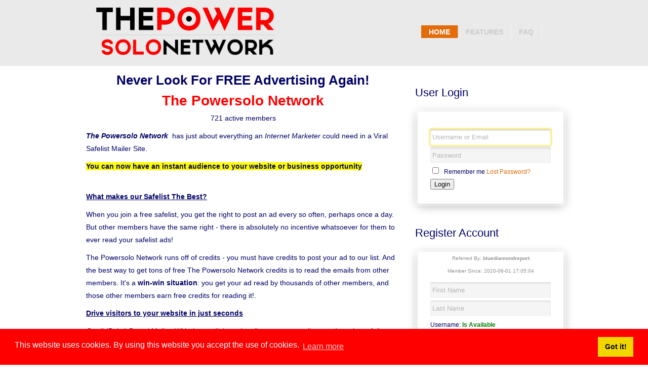

--- FILE ---
content_type: text/html; charset=UTF-8
request_url: https://thepowersolonetwork.com/
body_size: 19102
content:
<!DOCTYPE html>
<!--[if lt IE 7 ]><html class="ie ie6" lang="en"> <![endif]-->
<!--[if IE 7 ]><html class="ie ie7" lang="en"> <![endif]-->
<!--[if IE 8 ]><html class="ie ie8" lang="en"> <![endif]-->
<!--[if (gte IE 9)|!(IE)]><!--><html lang="en"> <!--<![endif]-->

<link rel="apple-touch-icon" sizes="180x180" href="/favicons/apple-touch-icon.png">
<link rel="icon" type="image/png" sizes="32x32" href="/favicons/favicon-32x32.png">
<link rel="icon" type="image/png" sizes="16x16" href="/favicons/favicon-16x16.png">
<link rel="manifest" href="/favicons/site.webmanifest">
<meta name="theme-color" content="#ffffff">
<head>

    <!-- Basic Page Needs
  ================================================== -->
	<meta charset="utf-8">
	<title>The Powersolo Network</title>
	<meta name="description" content="Free Effective Credit Based Safelist, List Building, Free Email Marketing, Free Email Advertising. ">
	<meta name="keywords" content="safelist, safelists, free safelist, free safelists, credit safelist,  credit based safelist, credit based safelists, email marketing, safelist advertising, advertising, free advertising, list building, lead generation, opt-in email, opt-in email marketing, opt-in email lists, list builder,email advertising, email marketing, free email advertising, bulk email advertising, opt in email advertising, optin email advertising, targeted email advertising, opt in email advertising, email marketing, mass emailing, bulk email marketing, direct email marketing, email marketing program, opt-in emailing,  marketing email service agent, opt in email marketing, targeted email marketing, permission email marketing, email marketing software, marketing email, optin  email marketing, opt-in email marketing, email marketing tool, online email marketing, email marketing list, email bulk mlm business marketing opportunity, email direct marketing, email  marketing service, email marketing campaign, e		mail marketing company, bulk email  marketing service, otp in email marketing, email marketing solution, email marketing services,  email marketing consultant, target bulk email marketing, email marketing strategy, opt in email  marketing service, direct email marketing firm, email list marketing, email  marketing consulting, permission based email marketing, bulk email marketing software,   marketing email list, optin email marketing research, business to business email marketing, mass email marketing, email marketing technology, email permission  marketing, internet marketing online marketing email marketing interactive marketing, targeted bulk email marketing, mass email marketing,  credit based safelist,banner exchange, marketing safelist, pro safelist">
	<meta name="author" content="Dave Mosher">
	
    <!-- Mobile Specific Metas
  ================================================== -->
	<meta name="viewport" content="width=device-width, initial-scale=1, maximum-scale=1">
    
    <!-- CSS
  ================================================== -->
	<link rel="stylesheet" href="css/zerogrid.css">
	<link rel="stylesheet" href="css/style.css">
    	<link rel="stylesheet" href="css/responsive.css">
	<link rel="stylesheet" href="css/flexslider.css" type="text/css" media="screen" />
	
	<!--[if lt IE 8]>
       <div style=' clear: both; text-align:center; position: relative;'>
         <a href="https://windows.microsoft.com/en-US/internet-explorer/products/ie/home?ocid=ie6_countdown_bannercode">
           <img src="https://storage.ie6countdown.com/assets/100/images/banners/warning_bar_0000_us.jpg" border="0" height="42" width="820" alt="You are using an outdated browser. For a faster, safer browsing experience, upgrade for free today." />
        </a>
      </div>
    <![endif]-->
   
    <link rel="stylesheet" type="text/css" href="//cdnjs.cloudflare.com/ajax/libs/cookieconsent2/3.1.1/cookieconsent.min.css" />
<script src="//cdnjs.cloudflare.com/ajax/libs/cookieconsent2/3.1.1/cookieconsent.min.js"></script>
<script>
window.addEventListener("load", function(){
window.cookieconsent.initialise({
  "palette": {
    "popup": {
      "background": "#FF0000"
    },
    "button": {
      "background": "#f1d600"
    }
  },
  "content": {
    "message": "This website uses cookies. By using this website you accept the use of cookies.",
    "href": "https://thepowersolonetwork.com/legal.php?pageid=privacy"
  }
})});
</script>
</head>
<body>
<!--------------Header--------------->
<div class="wrap-header">
<header> 
	<div id="logo"><a href="#"><img src="./images/logo.png"/></a></div>
	
	<nav>
	  <ul>
			<li class="current"><a href="index.php">Home</a></li>
			<li><a href="compare.php">Features</a></li>
			<li><a href="faq.php">Faq</a></li>
			
		</ul>
	</nav>
</header>
</div>
<!--------------Slideshow---------------><script type="text/javascript">

function AuthorizeValidation(myform) {

if(myform.terms.checked == true) {myform.validation.disabled = false }

if(myform.terms.checked == false) {myform.validation.disabled = true }

}
</script>  
<script type="text/javascript" src="https://ajax.googleapis.com/ajax/libs/jquery/1.12.4/jquery.min.js"></script>
<script type="text/javascript">
$(document).ready(function() {
    $('#feedback').load('inc/check.php').show();

    $('#usercheck').keyup(function() {
      $.post('inc/check.php', { userid: myform.new_userid.value  },
         function(result)  {
             $('#feedback').html(result).show();
           } );
     
    } );

} );
</script>
<script type="text/javascript" src="https://ajax.googleapis.com/ajax/libs/jquery/1.12.4/jquery.min.js"></script>
<script type="text/javascript">
$(document).ready(function() {
    $('#feedback2').load('inc/check2.php').show();

    $('#usercheck2').keyup(function() {
      $.post('inc/check2.php', { contact_email: myform.new_contact.value  },
         function(result)  {
             $('#feedback2').html(result).show();
           } );
     
    } );

} );
</script>
<script type="text/javascript" src="https://ajax.googleapis.com/ajax/libs/jquery/1.12.4/jquery.min.js"></script>
<script type="text/javascript">
$(document).ready(function() {
    $('#feedback3').load('inc/check3.php').show();

    $('#usercheck3').keyup(function() {
      $.post('inc/check3.php', { subscribed_email: myform.new_subscribed.value  },
         function(result)  {
             $('#feedback3').html(result).show();
           } );
     
    } );

} );
</script>
<!--------------Content--------------->
<section id="content">
	<div class="zerogrid">		
		<div class="row">
			<div id="main-content" class="col-2-3">
				<article>
					<div class="heading">
						<h2 align=center>Never Look For FREE Advertising Again!</h2>
						
						
					</div>
					<div class="content">
<p style="text-align:center"><span style="color:#FF0000"><span style="font-size:20px"><strong><span style="font-size:28px">The Powersolo Network</span></strong></span></span></p>

<p style="text-align:center">721 active members</p>

<p><span style="font-size:14px"><span style="font-family:verdana,geneva,sans-serif"><em><strong>The Powersolo Network&nbsp;</strong></em> has just about everything an <em>Internet Marketer </em>could need in a Viral Safelist Mailer Site.</span></span></p>

<p><strong><span style="background-color:yellow">You can now have an instant audience to your website or business opportunity </span></strong></p>

<p><br />
<u><strong>What makes our Safelist The Best? </strong></u></p>

<p>When you join a free safelist, you get the right to post an ad every so often, perhaps once a day. But other members have the same right - there is absolutely no incentive whatsoever for them to ever read your safelist ads!</p>

<p>The Powersolo Network runs off of credits - you must have credits to post your ad to our list. And the best way to get tons of free The Powersolo Network credits is to read the emails from other members. It&#39;s a <strong>win-win situation</strong>: you get your ad read by thousands of other members, and those other members earn free credits for reading it!.&nbsp;</p>

<p><strong><u>Drive visitors to your website in just seconds</u></strong></p>

<p><em>Credit(Point) Based Mailer:</em> With the credit based mailer you can email your ads to the safelist up to 4 times a day as long as you have credits left. One credit = one person you can mail to. Earn credits for reading mail and for referring others. You can choose the amount of credits you use. This is a really good feature because it allows you to save your credits and use them whenever you want to.<br />
<br />
<br />
<u><strong>Earn Money For Referring Members</strong></u><br />
<br />
Our affiliate program is an amazing way to earn money for referring other members to our safelist. All Referral Commissions are paid out using either BitCoin or Payoneer.</p>

<p><u><strong>Video Advertising Friendly!</strong></u><br />
<br />
Do you have a website or capture-page that uses video? Many sites will reject your site just because it has video. NOT HERE! We&#39;re VIDEO ADVERTISING FRIENDLY!</p>

<p><br />
<u><strong>We Have A Ton Of Features On Our Safelist </strong></u><br />
&nbsp;</p>

<ul>
	<li>
	<p>Totally credit based posting. Send your ad to one other member for the cost of one credit.<br />
	<strong>&nbsp;</strong></p>
	</li>
	<li>
	<p><strong>YOU</strong> choose how to spend your credits! Send your ad to 500 members, or 5000 members!<br />
	<strong>&nbsp;</strong></p>
	</li>
	<li>
	<p><strong>Vacation Setting</strong> - Turn your account off at any time to prevent your inbox from filling up. Easy to return from vacation - just click two links and you are back up and running!<br />
	<strong>&nbsp;</strong></p>
	</li>
	<li>
	<p><strong>HTML Ads</strong> - Get your reader&#39;s attention with your choice of fonts, colors, even graphics! (Paid feature only)<br />
	<strong>&nbsp;</strong></p>
	</li>
	<li>
	<p><strong>Get visitors to your site - </strong>Our members receive credits for reading other member&#39;s ads. But in order to receive any credits they need to visit your website and stay there for 20 seconds. Our special script will check this automatically, so you will get guaranteed visitors!<br />
	<strong>&nbsp;</strong></p>
	</li>
	<li>
	<p><strong>Earn Cash &amp; Credits For Referring Members!</strong> - Tell your friends about <span style="font-family:arial,helvetica,sans-serif; font-size:small">The Powersolo Network</span>, and get loads of free credits and cold hard cash!<br />
	<strong>&nbsp;</strong></p>
	</li>
	<li>
	<p><strong>Banner Exchange - </strong>Display the banners from your program in front of every <span style="font-family:arial,helvetica,sans-serif; font-size:small">The Powersolo Network</span> member. The only limit to your banner advertising is the number of credits in your account!<br />
	<strong>&nbsp;</strong></p>
	</li>
	<li>
	<p><strong>Bounce Handling - </strong><span style="font-family:arial,helvetica,sans-serif; font-size:small">The Powersolo Network</span> uses a specialized Bounce Management system which ensures you&#39;re mailing to ACTIVE MEMBERS, unlike most other lists where members can be inactive for months or even years. Don&#39;t waste your time and money on dead accounts!<br />
	<strong>&nbsp;</strong></p>
	</li>
	<li>
	<p><strong>Solo Ads</strong> - Members (and non-members) can now purchase a solo ad that will be sent to all active members Contact email address.</p>
	</li>
</ul>

<p style="text-align:center"><span style="font-size:20px"><span style="color:rgb(0, 0, 128)"><strong>NO PROMO CODE NEEDED! </strong></span><span style="color:rgb(255, 0, 0)"><strong>$100+</strong></span><span style="color:rgb(0, 0, 128)"><strong> AD-PACK INCLUDED!</strong></span></span></p>

<p><span style="font-size:14px">Register for FREE and we&#39;ll automatacially give you 5,000 Credits, 5 Banner Ads, 5 Button Ads, 5 Text Links, 5 Solo Ads, and 5 HP Solo Ads - <strong>NO CHARGE! NO PROMO CODE NEEDED!</strong></span></p>

<p><span style="font-size:14px"><span style="color:#FF0000"><strong>BONUS PROMO CODE! </strong></span>We&#39;re going to throw in another 5,000 Credits, 5 Solos, 5 HP Solos, 5 Banners, 5 Button Ads, and 5 Text Links when you use<strong> <span style="color:#000080">PROMO CODE:</span> <span style="color:#FF0000"><span style="background-color:#FFFF00">newmember</span></span></strong></span></p>

<p>&nbsp;</p>

<p style="text-align:center"><span style="font-size:24px"><span style="color:rgb(255, 0,
0)"><strong>OVER 250 Traffic Sites In</strong></span></span></p>

<p>&nbsp;</p>

<p style="text-align:center"><span style="font-size:24px"><span style="color:rgb(255, 0,
0)"><strong>Our FREE Referral Builder! </strong></span></span></p>

<p style="text-align:center">&nbsp;</p>

<p style="text-align:center"><span style="font-size:24px"><span style="color:rgb(255, 0, 0)"><strong>Members WIN BONUSES</strong></span></span></p>

<p style="text-align:center"><span style="font-size:24px"><span style="color:rgb(255, 0,
0)"><strong>For EVERY 10 Ads Clicked!</strong></span></span></p>

<p style="text-align:center">&nbsp;</p>

<p style="text-align:center"><span style="color:#000000"><span style="font-size:28px"><strong>In Just A Few Moments You&#39;ll Gain Access To Our Growing List Of Responsive Members</strong></span></span></p>

<div class="johnson-box" style="text-align: center;"><a href="#register"><img src="../images/join.jpg" /></a></div>

<p>Referred By: bluediamondreport</p>

<p>&nbsp;</p>

<p style="text-align:center">&nbsp;</p>



</div>
				</article>
				
				
			</div>
			<div id="sidebar" class="col-1-3">
				<section>
					
					<!--div class="social">&nbsp;&nbsp;&nbsp;&nbsp;&nbsp;&nbsp;&nbsp;&nbsp;
						<a href="https://www.facebook.com/profile.php?id=100007591414597"><img src="images/facebook-icon.png" title="Facebook" /></a>
						<a href="https://twitter.com/MasterTrafficM"><img src="images/twitter-icon.png" title="Twitter"/></a>
						<a href="mastertrafficmembership@gmail.com"><img src="images/google-icon.png" title="Google Plus"/></a>
						<a href="mastertrafficmembership@gmail.com"><img src="images/linkedin-icon.png" title="Linkedin"/></a>
						
					</div-->
				</section>
				<section>
					<div class="heading"><h2>User Login</h2></div>
					<div class="content">
						<div class="container"><form method="POST" action="login.php"  name="myform2" id="login"><div class="header">&nbsp;</div><div class='inputs'><input type='text' value placeholder='Username or Email' autocomplete='userid' name='userid' autofocus /><input type='password' value placeholder='Password' autocomplete='current-password' name='password' /><input type="checkbox" name="remember" id="remember" value="1" /> Remember me <a href="forgot.php">Lost Password?</a>&nbsp;&nbsp;<input id=\'submit\' type="submit" name="submit" value="Login"></form></div>					</div>
				</section>
				<section>
					<div id="register" class="heading"><h2>Register Account</h2></div>
					<div class="content">
						<div class="container"><form method="POST" action="join.php"  name="myform" id="signup"><div class="header"><p>Referred By: <b>bluediamondreport</b><br>Member Since: 2020-06-01 17:05:04</p></div><div class='inputs'><input type='text' placeholder='First Name' name='new_fullname' autofocus /><input type='text' placeholder='Last Name' name='new_lastname' autofocus /><div id='feedback'></div><input type='text' id= 'usercheck' placeholder='Username'  autocomplete='new-userid' name='new_userid' autofocus /><div id='feedback2'></div><input type='text' id= 'usercheck2' placeholder='Your ContactEmail' autocomplete='new-contact' name='new_contact' autofocus /><input type='password' value placeholder='Password' autocomplete='new-password' name='new_password' autofocus /><input type='password' value placeholder='Retype Password' autocomplete='new-password' name='new_passwordv' autofocus /><div class='checkboxy'><label class='terms'><input type='checkbox' name='terms' value='1' onClick='AuthorizeValidation(this.form)' /> I accept <a href='legal.php?pageid=terms' target=_blank'> <b>Terms and Conditions</b></a> - <a href='legal.php?pageid=banned' target=_blank'>allowed emails</a></label></div><div class="form-group">
      	<div class="terms"><img src="captcha.php" alt="captcha image"></div><br>
	<div class="terms"><input type="text" name="captcha" size="3" maxlength="3" placeholder='Please Enter 3 Black Symbols' class="form-control"></div>
  	</div><input type="hidden" size="25" name="referid" value="1"><input id='submit' type='submit' name='validation' value='CREATE ACCOUNT' disabled /></p></div>					</div>
				</section>

				<section>
					<div class="heading"><h2>About us</h2></div>
					<div class="content">
						<p> David Mosher - Here from Dalls/Fort Worth. I own over 300 text ad exchanges, viral mailers, lfmvm viral mailers and safelistProx traffic sites, a submission site, and 14 Supersolo networks.</p>
					</div>
				</section>
				
				<section>
					<div class="heading"><h2>Legal</h2></div>
					<div class="content">
						<ul>
							<li><a href="legal.php?pageid=earnings" target="_BLANK">Earnings Disclaimer</a></li>
							<li><a href="legal.php?pageid=terms" target="_BLANK">Terms Of Use</a></li>
							<li><a href="legal.php?pageid=spam" target="_BLANK">Spam Policy</a></li>
							<li><a href="legal.php?pageid=privacy" target="_BLANK">Privacy Policy</a></li>
							<li><a href="https://totaladexplosion.com/support/" target="_BLANK">Support Desk</a></li>
						</ul>
					</div>
				</section>
				
			</div>
		</div>
	</div>
</section>

<!--[if lt IE 7]> <html class="lt-ie9 lt-ie8 lt-ie7" lang="en"> <![endif]-->
<!--[if IE 7]> <html class="lt-ie9 lt-ie8" lang="en"> <![endif]-->
<!--[if IE 8]> <html class="lt-ie9" lang="en"> <![endif]-->
<!--[if gt IE 8]><!--> <html lang="en"> <!--<![endif]-->
<head>
		<meta charset='utf-8'/>
                <meta http-equiv="X-UA-Compatible" content="IE=edge,chrome=1">
		<link rel="stylesheet" href="/colorbox-master/colorbox.css" />
		<script src="https://ajax.googleapis.com/ajax/libs/jquery/1.10.2/jquery.min.js"></script>
		<script src="/colorbox-master/jquery.colorbox.js"></script>
		<script>
			$(document).ready(function(){
				//Examples of how to assign the Colorbox event to elements
				$(".iframe").colorbox({iframe:true, width:"40%", height:"80%"});
				
			});
		</script>
 <!--[if lt IE 9]><script src="//html5shim.googlecode.com/svn/trunk/html5.js"></script><![endif]-->
		</head>



<!--------------Footer--------------->
<div class="wrap-footer">
	<footer>
		<div class="wrapfooter">
		<center><font color="#000000" face="Verdana">

Copyright 2015 - 2026 The Powersolo Network - All Rights Reserved.



 </font>
		</div>
	</footer>
</div>
</body></html>

--- FILE ---
content_type: text/html; charset=UTF-8
request_url: https://thepowersolonetwork.com/inc/check.php
body_size: 85
content:
<font size=2>Username: <b><font color=GREEN>Is Available</font></b></font>

--- FILE ---
content_type: text/css
request_url: https://thepowersolonetwork.com/css/zerogrid.css
body_size: 10381
content:
/*
* Zerogrid
* Created by Kimmy | wwww.zerotheme.com
*/

/*--------------Base 960 Grid*/

    .zerogrid                                  { position: relative; width: 960px; margin: 0 auto; padding: 0;}
    .zerogrid .row                             { margin-bottom: 10px;}
	
	.zerogrid .offleft					   	   { margin-left: 0px!important;}
	.zerogrid .offright					       { margin-right: 0px!important;}
	.zerogrid .offtop						   { margin-top: 0px!important;}
	.zerogrid .offbottom					   { margin-bottom: 0px!important;}
	.zerogrid .offall						   { margin:0px !important;}

	.zerogrid .col01,.zerogrid .col02,.zerogrid .col03,.zerogrid .col04,.zerogrid .col05,.zerogrid .col06,.zerogrid .col07,.zerogrid .col08,
	.zerogrid .col09,.zerogrid .col10,.zerogrid .col11,.zerogrid .col12,.zerogrid .col13 ,.zerogrid .col14,.zerogrid .col15 ,.zerogrid .col16,
	.zerogrid .col-1-3,.zerogrid .col-2-3 { float: left; display: inline; margin:10px;}
	
    /* Base Grid */
	.zerogrid .col01                    { width: 40px;  }
    .zerogrid .col02                    { width: 100px; }
    .zerogrid .col03                    { width: 160px; }
    .zerogrid .col04                    { width: 220px; }
    .zerogrid .col05                    { width: 280px; }
    .zerogrid .col06                    { width: 340px; }
    .zerogrid .col07                    { width: 400px; }
    .zerogrid .col08                    { width: 460px; }
    .zerogrid .col09                    { width: 520px; }
    .zerogrid .col10                    { width: 580px; }
    .zerogrid .col11                    { width: 640px; }
    .zerogrid .col12                    { width: 700px; }
    .zerogrid .col13                    { width: 760px; }
    .zerogrid .col14                    { width: 820px; }
    .zerogrid .col15                    { width: 880px; }
    .zerogrid .col16                    { width: 940px; }

    .zerogrid .col-1-3                  { width: 300px; }
    .zerogrid .col-2-3                  { width: 620px; }

    /* Offsets */
    .zerogrid .offset01                   { margin-left: 60px;  }
    .zerogrid .offset02                   { margin-left: 120px; }
    .zerogrid .offset03                   { margin-left: 180px; }
    .zerogrid .offset04                   { margin-left: 240px; }
    .zerogrid .offset05                   { margin-left: 300px; }
    .zerogrid .offset06                   { margin-left: 360px; }
    .zerogrid .offset07                   { margin-left: 420px; }
    .zerogrid .offset08                   { margin-left: 480px; }
    .zerogrid .offset09                   { margin-left: 540px; }
    .zerogrid .offset10                   { margin-left: 600px; }
    .zerogrid .offset11                   { margin-left: 660px; }
    .zerogrid .offset12                   { margin-left: 720px; }
    .zerogrid .offset13                   { margin-left: 780px; }
    .zerogrid .offset14                   { margin-left: 840px; }
    .zerogrid .offset15                   { margin-left: 900px; }



/*--------------Tablet (Portrait)*/

    /* Note: Design for a width of 768px */

    @media only screen and (min-width: 768px) and (max-width: 959px) {
        .zerogrid                          { width: 768px; }

		.zerogrid .col01,.zerogrid .col02,.zerogrid .col03,.zerogrid .col04,.zerogrid .col05,.zerogrid .col06,.zerogrid .col07,.zerogrid .col08,
		.zerogrid .col09,.zerogrid .col10,.zerogrid .col11,.zerogrid .col12,.zerogrid .col13 ,.zerogrid .col14,.zerogrid .col15 ,.zerogrid .col16,
		.zerogrid .col-1-3,.zerogrid .col-2-3 { margin: 10px;  }
		
        .zerogrid .col01                   { width: 28px; }
        .zerogrid .col02                   { width: 76px; }
        .zerogrid .col03                   { width: 124px; }
        .zerogrid .col04                   { width: 172px; }
        .zerogrid .col05                   { width: 220px; }
        .zerogrid .col06                   { width: 268px; }
        .zerogrid .col07                   { width: 316px; }
        .zerogrid .col08                   { width: 364px; }
        .zerogrid .col09                   { width: 412px; }
        .zerogrid .col10                   { width: 460px; }
        .zerogrid .col11                   { width: 508px; }
        .zerogrid .col12                   { width: 556px; }
        .zerogrid .col13                   { width: 604px; }
        .zerogrid .col14                   { width: 652px; }
        .zerogrid .col15                   { width: 700px; }
        .zerogrid .col16                   { width: 748px; }

        .zerogrid .col-1-3                { width: 236px; }
        .zerogrid .col-2-3                { width: 492px; }

        /* Offsets */ 
        .zerogrid .offset01                 { margin-left: 48px; }
        .zerogrid .offset02                 { margin-left: 96px; }
        .zerogrid .offset03                 { margin-left: 144px; }
        .zerogrid .offset04                 { margin-left: 192px; }
        .zerogrid .offset05                 { margin-left: 240px; }
        .zerogrid .offset06                 { margin-left: 288px; }
        .zerogrid .offset07                 { margin-left: 336px; }
        .zerogrid .offset08                 { margin-left: 384px; }
        .zerogrid .offset09                 { margin-left: 432px; }
        .zerogrid .offset10                 { margin-left: 480px; }
        .zerogrid .offset11                 { margin-left: 528px; }
        .zerogrid .offset12                 { margin-left: 576px; }
        .zerogrid .offset13                 { margin-left: 624px; }
        .zerogrid .offset14                 { margin-left: 672px; }
        .zerogrid .offset15                 { margin-left: 720px; }
    }


/*--------------Mobile (Portrait)*/

    /* Note: Design for a width of 320px */

    @media only screen and (max-width: 767px) {
        .zerogrid { width: 300px; }

		.zerogrid .col01,.zerogrid .col02,.zerogrid .col03,.zerogrid .col04,.zerogrid .col05,.zerogrid .col06,.zerogrid .col07,.zerogrid .col08,
		.zerogrid .col09,.zerogrid .col10,.zerogrid .col11,.zerogrid .col12,.zerogrid .col13 ,.zerogrid .col14,.zerogrid .col15 ,.zerogrid .col16,
		.zerogrid .col-1-3,.zerogrid .col-2-3 {margin: 10px 0; }
		
        .zerogrid .col01,
        .zerogrid .col02,
        .zerogrid .col03,
        .zerogrid .col04,
        .zerogrid .col05,
        .zerogrid .col06,
        .zerogrid .col07,
        .zerogrid .col08,
        .zerogrid .col09,
        .zerogrid .col10,
        .zerogrid .col11,
        .zerogrid .col12,
        .zerogrid .col13,
        .zerogrid .col14,
        .zerogrid .col15,
        .zerogrid .col16,
        .zerogrid .col-1-3,
        .zerogrid .col-2-3  { width: 300px; }

        /* Offsets */
        .zerogrid .offset01,
        .zerogrid .offset02,
        .zerogrid .offset03,
        .zerogrid .offset04,
        .zerogrid .offset05,
        .zerogrid .offset06,
        .zerogrid .offset07,
        .zerogrid .offset08,
        .zerogrid .offset09,
        .zerogrid .offset10,
        .zerogrid .offset11,
        .zerogrid .offset12,
        .zerogrid .offset13,
        .zerogrid .offset14,
        .zerogrid .offset15 { margin-left: 0; }

    }


/*--------------Mobile (Landscape)*/

    /* Note: Design for a width of 480px */

    @media only screen and (min-width: 480px) and (max-width: 767px) {
        .zerogrid { width: 420px; }
		
        .zerogrid .col01,.zerogrid .col02,.zerogrid .col03,.zerogrid .col04,.zerogrid .col05,.zerogrid .col06,.zerogrid .col07,.zerogrid .col08,
		.zerogrid .col09,.zerogrid .col10,.zerogrid .col11,.zerogrid .col12,.zerogrid .col13 ,.zerogrid .col14,.zerogrid .col15 ,.zerogrid .col16,
		.zerogrid .col-1-3,.zerogrid .col-2-3 {margin: 10px 0; }

        .zerogrid .col01,
        .zerogrid .col02,
        .zerogrid .col03,
        .zerogrid .col04,
        .zerogrid .col05,
        .zerogrid .col06,
        .zerogrid .col07,
        .zerogrid .col08,
        .zerogrid .col09,
        .zerogrid .col10,
        .zerogrid .col11,
        .zerogrid .col12,
        .zerogrid .col13,
        .zerogrid .col14,
        .zerogrid .col15,
        .zerogrid .col16,
        .zerogrid .col-1-3,
        .zerogrid .col-2-3 { width: 420px; }
    }
	
	@media only screen and (max-width: 479px) {
		.zerogrid { width: 100%; }
		
        .zerogrid .col01,.zerogrid .col02,.zerogrid .col03,.zerogrid .col04,.zerogrid .col05,.zerogrid .col06,.zerogrid .col07,.zerogrid .col08,
		.zerogrid .col09,.zerogrid .col10,.zerogrid .col11,.zerogrid .col12,.zerogrid .col13 ,.zerogrid .col14,.zerogrid .col15 ,.zerogrid .col16,
		.zerogrid .col-1-3,.zerogrid .col-2-3 {margin: 10px 0; }

        .zerogrid .col01,
        .zerogrid .col02,
        .zerogrid .col03,
        .zerogrid .col04,
        .zerogrid .col05,
        .zerogrid .col06,
        .zerogrid .col07,
        .zerogrid .col08,
        .zerogrid .col09,
        .zerogrid .col10,
        .zerogrid .col11,
        .zerogrid .col12,
        .zerogrid .col13,
        .zerogrid .col14,
        .zerogrid .col15,
        .zerogrid .col16,
        .zerogrid .col-1-3,
        .zerogrid .col-2-3 { width: 100%; }
	}
/* #Clearing
================================================== */

/* Self Clearing Goodness */
.zerogrid:after { content: "\0020"; display: block; height: 0; clear: both; visibility: hidden; }

/* Use clearfix class on parent to clear nested columns,
or wrap each row of columns in a <div class="row"> */
.clearfix:before,
.clearfix:after,
.row:before,
.row:after {
  content: '\0020';
  display: block;
  overflow: hidden;
  visibility: hidden;
  width: 0;
  height: 0; }
.row:after,
.clearfix:after {
  clear: both; }
.row,
.clearfix {
  zoom: 1; }

/* You can also use a <br class="clear" /> to clear columns */
.clear {
  clear: both;
  display: block;
  overflow: hidden;
  visibility: hidden;
  width: 0;
  height: 0;
}


--- FILE ---
content_type: text/css
request_url: https://thepowersolonetwork.com/css/style.css
body_size: 13222
content:
/*
Free Html5 Responsive Templates
Author: Kimmy
Author URI: http://www.zerotheme.com/
*/
/* ---------------------Reset----------------------- */
a,abbr,acronym,address,applet,article,aside,audio,b,blockquote,big,body,center,canvas,caption,cite,code,command,datalist,dd,del,details,dfn,dl,div,dt,em,embed,fieldset,figcaption,figure,font,footer,form,h1,h2,h3,h4,h5,h6,header,hgroup,html,i,iframe,img,ins,kbd,keygen,label,legend,li,meter,nav,object,ol,output,p,pre,progress,q,s,samp,section,small,span,source,strike,strong,sub,sup,table,tbody,tfoot,thead,th,tr,tdvideo,tt,u,ul,var{background:transparent;border:0 none;font-size:100%;margin:0;padding:0;border:0;outline:0;vertical-align:top;}ol, ul {list-style:none;}blockquote, q {quotes:none;}table, table td {padding:0;border:none;border-collapse:collapse;}img {vertical-align:top;}embed {vertical-align:top;}
article, aside, audio, canvas, command, datalist, details, embed, figcaption, figure, footer, header, hgroup, keygen, meter, nav, output, progress, section, source, video {display:block;}
mark, rp, rt, ruby, summary, time {display:inline;}
#input, textarea {border:0; padding:0; margin:0; outline: 0;}
iframe {border:0; margin:0; padding:0;}
#input, textarea, select {margin:0; padding:0px;}

/* -------------------------------------------- */
/* ------------------Style---------------------- */
/* -------------------------------------------- */






<style>
body {
    
  #background: -webkit-gradient(linear, left top, left bottom, color-stop(0%,#8be8cf), color-stop(100%,#cdeb8b));
  
  
    font-family: "Helvetica Neue", Helvetica, Arial;
    padding-top: -30px;
   
}

.container {
    width: 280px;
    max-width: 280px;
    margin: 0 auto;

}

#signup {
    padding: 0px 25px 25px;
    background: #fff;
    box-shadow: 
        0px 0px 0px 5px rgba( 255,255,255,0.4 ), 
        0px 4px 20px rgba( 0,0,0,0.33 );
    -moz-border-radius: 5px;
    -webkit-border-radius: 5px;
    border-radius: 5px;
    display: table;
    position: static;
}

#signup .header {
    margin-bottom: 10px;
}

#signup .header h3 {
    color: #333333;
    font-size: 24px;
    font-weight: bold;
    margin-bottom: 5px;
    text-align:center;
}

#signup .header p {
    color: #8f8f8f;
    font-size: 10px;
    font-weight: 300;
    text-align:center;
}

#signup .sep {
    height: 1px;
    background: #e8e8e8;
    width: 280px;
    margin: 0px -25px;
}

#signup .inputs {
    margin-top: 5px;
}

#signup .inputs label {
    color: #8f8f8f;
    font-size: 10px;
    font-weight: 300;
    letter-spacing: 1px;
    margin-bottom: 7px;
    display: block;
}

input::-webkit-input-placeholder {
    color:    #b5b5b5;
}

input:-moz-placeholder {
    color:    #b5b5b5;
}

#signup .inputs input[type=email], input[type=password] , input[type=text]{
    background: #f5f5f5;
    font-size: 0.8rem;
    -moz-border-radius: 3px;
    -webkit-border-radius: 3px;
    border-radius: 3px;
    border: none;
    padding: 8px 4px;
    width: 230px;
    margin-bottom: 5px;
    box-shadow: inset 0px 2px 3px rgba( 0,0,0,0.1 );
    clear: both;
}

#signup .inputs input[type=email]:focus, input[type=password]:focus, input[type=text]:focus {
    background: #fff;
    box-shadow: 0px 0px 0px 3px #fff38e, inset 0px 2px 3px rgba( 0,0,0,0.2 ), 0px 5px 5px rgba( 0,0,0,0.15 );
    outline: none;   
}

#signup .inputs .checkboxy {
    display: block;
    position: static;
    height: 25px;
    font-size: 12px;
    margin-top: 10px;
    clear: both;
}

#signup .inputs input[type=checkbox] {
    float: left;
    margin-right: 10px;
    margin-top: 3px;
}

#signup .inputs label.terms {
    float: left;
    font-size: 12px;
    font-style: italic;
}

#signup .inputs #submit {
    width: 100%;
    margin-top: 15px;
    padding: 15px 0;
    color: #fff;
    font-size: 14px;
    font-weight: 500;
    letter-spacing: 1px;
    text-align: center;
    text-decoration: none;
        background: -moz-linear-gradient(
        top,
        #b9c5dd 0%,
        #a4b0cb);
    background: -webkit-gradient(
        linear, left top, left bottom, 
        from(#b9c5dd),
        to(#a4b0cb));
    -moz-border-radius: 5px;
    -webkit-border-radius: 5px;
    border-radius: 5px;
    border: 1px solid #737b8d;
    -moz-box-shadow:
        0px 5px 5px rgba(000,000,000,0.1),
        inset 0px 1px 0px rgba(255,255,255,0.5);
    -webkit-box-shadow:
        0px 5px 5px rgba(000,000,000,0.1),
        inset 0px 1px 0px rgba(255,255,255,0.5);
    box-shadow:
        0px 5px 5px rgba(000,000,000,0.1),
        inset 0px 1px 0px rgba(255,255,255,0.5);
    text-shadow:
        0px 1px 3px rgba(000,000,000,0.3),
        0px 0px 0px rgba(255,255,255,0);
    display: table;
    position: static;
    clear: both;
}

#signup .inputs #submit:hover {
    background: -moz-linear-gradient(
        top,
        #a4b0cb 0%,
        #b9c5dd);
    background: -webkit-gradient(
        linear, left top, left bottom, 
        from(#a4b0cb),
        to(#b9c5dd));
}

#login {
    padding: 0px 25px 25px;
    background: #fff;
    box-shadow: 
        0px 0px 0px 5px rgba( 255,255,255,0.4 ), 
        0px 4px 20px rgba( 0,0,0,0.33 );
    -moz-border-radius: 5px;
    -webkit-border-radius: 5px;
    border-radius: 5px;
    display: table;
    position: static;
}

#login .header {
    margin-bottom: 10px;
}

#login .header h3 {
    color: #333333;
    font-size: 24px;
    font-weight: bold;
    margin-bottom: 5px;
    text-align:center;
}

#login .header p {
    color: #8f8f8f;
    font-size: 10px;
    font-weight: 300;
    text-align:center;
}

#login .sep {
    height: 1px;
    background: #e8e8e8;
    width: 280px;
    margin: 0px -25px;
}

#login .inputs {
    margin-top: 5px;
}

#login .inputs label {
    color: #8f8f8f;
    font-size: 10px;
    font-weight: 300;
    letter-spacing: 1px;
    margin-bottom: 7px;
    display: block;
}

input::-webkit-input-placeholder {
    color:    #b5b5b5;
}

input:-moz-placeholder {
    color:    #b5b5b5;
}

#login .inputs input[type=email], input[type=password] , input[type=text]{
    background: #f5f5f5;
    font-size: 0.8rem;
    -moz-border-radius: 3px;
    -webkit-border-radius: 3px;
    border-radius: 3px;
    border: none;
    padding: 8px 4px;
    width: 230px;
    margin-bottom: 5px;
    box-shadow: inset 0px 2px 3px rgba( 0,0,0,0.1 );
    clear: both;
}

#login .inputs input[type=email]:focus, input[type=password]:focus, input[type=text]:focus {
    background: #fff;
    box-shadow: 0px 0px 0px 3px #fff38e, inset 0px 2px 3px rgba( 0,0,0,0.2 ), 0px 5px 5px rgba( 0,0,0,0.15 );
    outline: none;   
}

#login .inputs .checkboxy {
    display: block;
    position: static;
    height: 25px;
    font-size: 12px;
    margin-top: 10px;
    clear: both;
}

#login .inputs input[type=checkbox] {
    float: left;
    margin-right: 10px;
    margin-top: 3px;
}

#login .inputs label.terms {
    float: left;
    font-size: 12px;
    font-style: italic;
}

#login .inputs #submit {
    width: 100%;
    margin-top: 15px;
    padding: 15px 0;
    color: #fff;
    font-size: 14px;
    font-weight: 500;
    letter-spacing: 1px;
    text-align: center;
    text-decoration: none;
        background: -moz-linear-gradient(
        top,
        #b9c5dd 0%,
        #a4b0cb);
    background: -webkit-gradient(
        linear, left top, left bottom, 
        from(#b9c5dd),
        to(#a4b0cb));
    -moz-border-radius: 5px;
    -webkit-border-radius: 5px;
    border-radius: 5px;
    border: 1px solid #737b8d;
    -moz-box-shadow:
        0px 5px 5px rgba(000,000,000,0.1),
        inset 0px 1px 0px rgba(255,255,255,0.5);
    -webkit-box-shadow:
        0px 5px 5px rgba(000,000,000,0.1),
        inset 0px 1px 0px rgba(255,255,255,0.5);
    box-shadow:
        0px 5px 5px rgba(000,000,000,0.1),
        inset 0px 1px 0px rgba(255,255,255,0.5);
    text-shadow:
        0px 1px 3px rgba(000,000,000,0.3),
        0px 0px 0px rgba(255,255,255,0);
    display: table;
    position: static;
    clear: both;
}

#login .inputs #submit:hover {
    background: -moz-linear-gradient(
        top,
        #a4b0cb 0%,
        #b9c5dd);
    background: -webkit-gradient(
        linear, left top, left bottom, 
        from(#a4b0cb),
        to(#b9c5dd));
}


/*----------#000066--------------*/


html, body {width:100%; padding:0; margin:0;}
body {background: #FFFFFF ;color: #000066;font: 12px/25px Arial, Helvetica, sans-serif;}

/*-------------------------*/
a{color: #E36C0A ;text-decoration: none;}
a:hover {text-decoration: none;}

a.button, input.button {	cursor: pointer;	color: #ffffff;	line-height: 14px;	font-family: Arial, Helvetica, sans-serif;	font-size: 14px;	font-weight: bold;	background: #598084;	border:1px solid #ffffff; -webkit-border-radius: 4px;-moz-border-radius: 4px;-khtml-border-radius: 4px;border-radius: 4px;;}
a.button {	display: inline-block;	text-decoration: none;	padding: 6px 12px 6px 12px;}
input.button {	margin: 0;	border: 0;	height: 24px;	padding: 0px 12px 0px 12px;}
a.button:hover, input.button:hover {}

.clearboth{ clear:both;}

/*-------------header */


.wrap-header{width:100%; background-color:#eaeaea;}
header {width:960px;height: 130px; position:relative; margin: 0px auto;}

header #logo {position:absolute; top:14px; left: 30px; width: 37%;}

/*------------menu */
header nav {position:absolute;top:50px; right:50px;height: 37px;}
header nav ul {list-style: none;margin: 0;padding: 0;}
header nav ul li {position: relative;float: left;padding: 6px 5px 0px 5px; border-right:1px dotted #FFF;}
header nav ul li:hover, header nav ul li.current {background-color:#E36C0A;}
header nav ul li a {font-size: 14px; line-height:14px;color: #CCC;display: block;padding: 0px 10px;margin-bottom: 5px;z-index: 6;position: relative;font-weight:bold; text-transform:uppercase;}
header nav ul li:hover a, header nav ul li.current a{color:#ffffff;}

.featured{width:960px; margin:50px auto 0 auto; padding-bottom:50px; margin-bottom:10px; border-bottom:1px dotted #9A9A9A;}

.wrap-search{position:relative; padding-bottom:50px;}
#search {position: absolute;left: 0px;width: 265px;z-index: 15;}
.button-search {position: absolute;	right: 0px;	background: #666666 url('../images/search2.png') center center no-repeat;	width: 35px;	height: 34px;	border-left: 1px solid #CCCCCC;	cursor: pointer;}
#search input {	background: #FFF;	padding: 1px 24px 1px 10px;	width: 222px;	height: 30px;	border: 1px solid #CCCCCC;}

.social{}
/*-------------content */
#content {}

#main-content{}
#main-content article{ clear:both; font-size:14px; padding-bottom:20px; border-bottom:1px dotted #9A9A9A; margin-bottom:10px;}
#main-content article .heading{}
#main-content article h2{font-size:26px; line-height:36px;}
#main-content article h2 a{color:#330066;}
#main-content article h2 a:hover{color:#E36C0A;}
#main-content article .info{color:#A3A3A3;}
#main-content article .info ul li{ float:left; padding-right:20px;}
#main-content article .info ul li span{ color:#E36C0A;}
#main-content article img{width: 600px; padding:10px; border:1px solid #CCC; margin:10px 0px;}
#main-content article p{margin:10px 0px;}
#main-content article .more{}

#sidebar{}
#sidebar section{margin-bottom:20px; clear:both;}
#sidebar .heading{ padding:10px 0px 10px 0px;}
#sidebar .heading h2{font-size:22px; font-weight:normal; background-color:#ffffff; display:inline; padding:0 10px;}
#sidebar .content{padding:15px}
#sidebar .content img{float:left; padding:5px; border:1px solid #CCC;}
#sidebar .content ul{ font-size:14px; list-style-type:circle; margin-left:20px;}
#sidebar .content ul li{border-bottom: 1px solid #E1E1E1; padding:5px;}
#sidebar .content ul li a{color:#330066;}
#sidebar .content ul li a:hover{color:#E36C0A;}
#sidebar .content .post {margin-bottom: 20px;}
#sidebar .content .post h4{ font-size:14px; font-weight:normal;}
#sidebar .content .post img{ margin-right:10px;}
#sidebar .content .post p{color:#A3A3A3; font-style:italic;}

/*------------footer */ 
.wrap-footer{width:100%; background:#000066 height:70px;}
footer {width:960px; margin:0 auto; color:#777777; padding-top:20px; text-align:center;}

/*------------gallery*/
.gallery {}
.gallery a {display: block;	float: left;margin: 0px 10px 10px 0px;position: relative;
	-webkit-box-shadow: 0 2px 15px 1px rgba(0, 0, 0, 0.5);
	-moz-box-shadow: 0 2px 15px 1px rgba(0, 0, 0, 0.5);
	box-shadow: 0 2px 15px 1px rgba(0, 0, 0, 0.5);}

/*Left and Right margins to images in the middle column*/
/*This selects the 2nd, 5th and 8th elements*/
/*.gallery a:nth-child(3n+2) {margin: 0 25px 25px 25px;}*/

.gallery a img {display: block;	-webkit-transition: all 0.5s;}

/*Hover effects*/
.gallery a img:hover {-webkit-filter: none; /*Returns to default state*/}

/*Default state for brightness has to be specified specifically*/
.gallery a img.brightness:hover {-webkit-filter: brightness(0);}

/*Filter styles*/
.saturate {-webkit-filter: saturate(3);}
.grayscale {-webkit-filter: grayscale(100%);}
.contrast {-webkit-filter: contrast(160%);}
.brightness {-webkit-filter: brightness(0.25);}
.blur {-webkit-filter: blur(3px);}
.invert {-webkit-filter: invert(100%);}
.sepia {-webkit-filter: sepia(100%);}
.huerotate {-webkit-filter: hue-rotate(180deg);}
.opacity {-webkit-filter: opacity(50%);}

--- FILE ---
content_type: text/css
request_url: https://thepowersolonetwork.com/css/responsive.css
body_size: 743
content:
html {
   -webkit-text-size-adjust: none;
}
.video embed,
.video object,
.video iframe {
   width: 100%;
   height: auto;
}
img{
	max-width:100%;
	height: auto;
   	width: auto\9; /* ie8 */
}

@media only screen and (min-width: 768px) and (max-width: 959px) {
	header, footer, .featured{width:768px;}
}

@media only screen and (max-width: 767px) {
	header, footer, .featured{width:100%;}
	header {margin-top: 0px;height:150px;}
	header #logo{top:50px;}
	header nav {top:5px; right: 5px;}
}

@media only screen and (min-width: 480px) and (max-width: 767px) {
}

@media only screen and (max-width: 479px) {
	header{height: 170px;}
	header #logo{top: 80px; left:10px;}
}

--- FILE ---
content_type: text/css
request_url: https://thepowersolonetwork.com/css/flexslider.css
body_size: 4209
content:
@import url(https://fonts.googleapis.com/css?family=Rokkitt);
/*
 * jQuery FlexSlider v1.8
 * http://www.superprofitdomains.com
 *
 * Copyright 2013 SuperProfitDomains
 * Free to use under the MIT license.
 * http://www.opensource.org/licenses/mit-license.php
 */

/* Browser Resets */
.flex-container a,
.flexslider a,
.flex-container a:active,
.flexslider a:active,
.flex-container a:focus,
.flexslider a:focus  {outline: none;}
.slides,
.flex-control-nav,
.flex-direction-nav {margin: 0; padding: 0; list-style: none;}


/* FlexSlider Necessary Styles
*********************************/
.flexslider {margin: 0; padding: 0;}
.flexslider .slides > li {display: none; -webkit-backface-visibility: hidden;} /* Hide the slides before the JS is loaded. Avoids image jumping */
.flexslider .slides img {max-width: 100%; display: block;}
.flex-pauseplay span {text-transform: capitalize;}

/* Clearfix for the .slides element */
.slides:after {content: "."; display: block; clear: both; visibility: hidden; line-height: 0; height: 0;}
html[xmlns] .slides {display: block;}
* html .slides {height: 1%;}

/* No JavaScript Fallback */
/* If you are not using another script, such as Modernizr, make sure you
 * include js that eliminates this class on page load */
.no-js .slides > li:first-child {display: block;}


/* FlexSlider Default Theme
*********************************/
.flexslider {background: #fff; border: 4px solid #fff; position: relative; -webkit-border-radius: 5px; -moz-border-radius: 5px; -o-border-radius: 5px; border-radius: 5px; zoom: 1;}
.flexslider .slides {zoom: 1;}
.flexslider .slides > li {position: relative;}
/* Suggested container for "Slide" animation setups. Can replace this with your own, if you wish */
.flex-container {zoom: 1; position: relative;}

/* Caption style */
/* IE rgba() hack */
.flex-caption {background:none; -ms-filter:progid:DXImageTransform.Microsoft.gradient(startColorstr=#4C000000,endColorstr=#4C000000);
filter:progid:DXImageTransform.Microsoft.gradient(startColorstr=#4C000000,endColorstr=#4C000000); zoom: 1;}
.flex-caption {width: 96%; padding: 2%; margin: 0; position: absolute; left: 0; bottom: 0; background: rgba(0,0,0,.3); color: #fff; text-shadow: 0 -1px 0 rgba(0,0,0,.3); font-size: 14px; line-height: 18px;}

/* Direction Nav */
.flex-direction-nav { height: 0; }
.flex-direction-nav a {width: 52px; height: 52px; margin: -13px 0 0; display: block; background: url(../images/bg_direction_nav.png) no-repeat; position: absolute; top: 50%; cursor: pointer; text-indent: -999em;}
.flex-direction-nav .flex-next {background-position: -52px 0; right: -21px;}
.flex-direction-nav .flex-prev {left: -20px;}
.flex-direction-nav .flex-disabled {opacity: .3; filter:alpha(opacity=30); cursor: default;}

/* Control Nav */
.flex-control-nav {width: 100%; position: absolute; bottom: -30px; text-align: center;}
.flex-control-nav li {margin: 0 0 0 5px; display: inline-block; zoom: 1; *display: inline;}
.flex-control-nav li:first-child {margin: 0;}
.flex-control-nav a {width: 13px; height: 13px; display: block; background: url(../images/bg_control_nav.png) no-repeat; cursor: pointer; text-indent: -999em;}
.flex-control-nav a:hover {background-position: 0 -13px;}
.flex-control-nav a.flex-active {background-position: 0 -26px; cursor: default;}
.flex-caption h3 {font:26px 'Rokkitt', Georgia, "Times New Roman", Times, serif;font-weight:bold;margin:0 0 5px;}
#responsiveFlag{font-size:0;line-height:0;}
@media handheld, only screen and (min-width: 320px) {
	.flex-caption {
		position:static;
		background:#333;
	}
}
@media handheld, only screen and (min-width: 640px) {
	.flex-caption {
		position:absolute;
		background: rgba(0,0,0,.3);
	}
}
@media handheld, only screen and (min-width: 1024px) {
	.flexslider .slides > li {
		display:block;
		width:25%;
		overflow:hidden;
		position:relative;
	}
	.flexslider .slides img {
		display: block;
		max-width: 1000px;
	}
	.flex-caption {
		width:440px;
		padding:20px 30px;
	}	
	#responsiveFlag{display:block;}
}